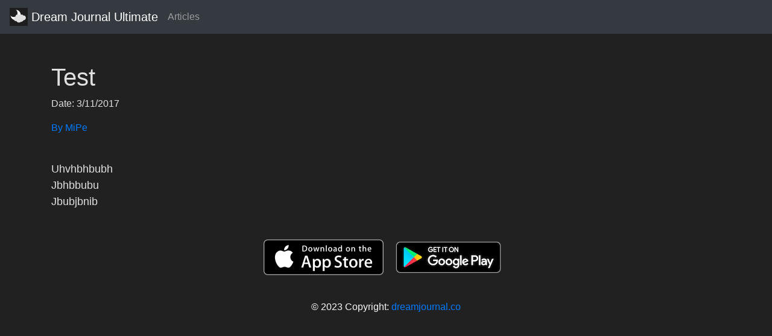

--- FILE ---
content_type: text/html; charset=utf-8
request_url: https://api.dreamjournal.co/dream/QSBKrBAYVL
body_size: 2282
content:
<!DOCTYPE html><html><head><title>Test</title><meta name="viewport" content="width=device-width, initial-scale=1.0"><meta name="google-site-verification" content="0CfaizxYxYSQorjcTJedsLwzYJ6nkIx8kZhUiUMmkcE"><meta name="description" content="Uhvhbhbubh
Jbhbbubu
Jbubjbnib"><meta property="og:title" content="Test"><meta property="og:type" content="article"><meta property="og:description" content="Uhvhbhbubh
Jbhbbubu
Jbubjbnib"><meta name="twitter:description" content="Uhvhbhbubh
Jbhbbubu
Jbubjbnib"><meta name="twitter:card" content="summary"><link href="https://stackpath.bootstrapcdn.com/bootstrap/4.1.3/css/bootstrap.min.css" rel="stylesheet"><link rel="canonical" href="https://api.dreamjournal.co/dream/QSBKrBAYVL"><link rel="shortcut icon" type="image/x-icon" href="/assets/images/favicon.png"><script async src="https://www.googletagmanager.com/gtag/js?id=UA-126297484-1"></script><script>window.dataLayer = window.dataLayer || [];
function gtag(){dataLayer.push(arguments);}
gtag('js', new Date());
gtag('config', 'UA-126297484-1');</script></head><div class="nav navbar navbar-dark bg-dark"><a href="http://dreamjournal.co" class="navbar-brand"><img src="/assets/images/dju-logo.png" width="30" height="30" class="d-inline-block align-top" alt="Dream Journal Ultimate Icon">
Dream Journal Ultimate
</a><ul class="navbar-nav mr-auto"><linav-item> <a href="https://dreamjournal.co/articles/articles.html" class="nav-link">Articles</a></linav-item></ul></div><div class="container mt-5"><body style="background-color:#212121;"></body><h1><font color="#E0E0E0">Test</font></h1><p><font color="#E0E0E0">
  Date: 3/11/2017<br>
</font></p><a href="https://api.dreamjournal.co/user/ZQnpgCy3RL"><p>By MiPe</p></a><p style="white-space: pre-line;"><font color="#E0E0E0" size="4">
  Uhvhbhbubh
Jbhbbubu
Jbubjbnib
</font></p></div><footer class="page-footer font-small pt-4"><div class="container"><ul class="list-unstyled list-inline text-center"><li class="list-inline-item"><a href="https://itunes.apple.com/us/app/dream-journal-ultimate-pin/id802558054?mt=8"><img src="/assets/images/app_store.png" alt="iOS App Store logo"></a></li><li class="list-inline-item"><a href="https://play.google.com/store/apps/details?id=dreamcapsule.com.dl.dreamjournalultimate"><img src="/assets/images/google-play-badge.png" alt="Google Play Store logo"></a></li></ul></div><div class="footer-copyright text-center text-light py-3">© 2023 Copyright:
<a href="http://dreamjournal.co">dreamjournal.co</a></div></footer></html>